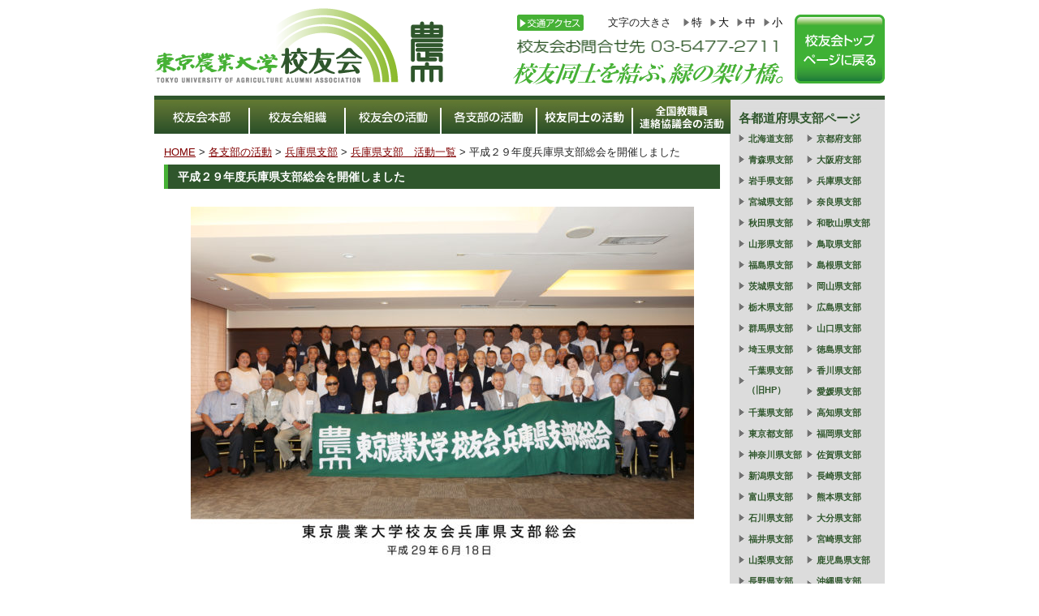

--- FILE ---
content_type: text/html; charset=UTF-8
request_url: https://www.nodai-koyukai.jp/branch/hyogo-archive/2017/%E3%80%8C%E5%B9%B3%E6%88%9029%E5%B9%B4%E5%BA%A6%E6%A0%A1%E5%8F%8B%E4%BC%9A%E5%85%B5%E5%BA%AB%E7%9C%8C%E6%94%AF%E9%83%A8%E7%B7%8F%E4%BC%9A%E3%80%8D%E3%82%92%E9%96%8B%E5%82%AC%E3%81%97%E3%81%BE%E3%81%97/
body_size: 32613
content:
<!DOCTYPE html PUBLIC "-//W3C//DTD XHTML 1.0 Transitional//EN" "http://www.w3.org/TR/xhtml1/DTD/xhtml1-transitional.dtd">
<html xmlns="http://www.w3.org/1999/xhtml" lang="ja"
	prefix="og: https://ogp.me/ns#" >

<head profile="http://gmpg.org/xfn/11">
<meta http-equiv="Content-Type" content="text/html; charset=UTF-8" />
<meta http-equiv="content-style-type" content="text/css" />
<meta http-equiv="content-script-type" content="text/javascript" />
<meta name="author" content="" />
<meta name="keyword" content="" />
<meta name="description" content="平成２９年度兵庫県支部総会を開催しました - 校友同士を結ぶ、緑の架け橋。" />
<title>平成２９年度兵庫県支部総会を開催しました | 東京農業大学校友会</title>
<link rel="shortcut icon" href="https://www.nodai-koyukai.jp/wp-content/themes/nodai-koyukai/images/favicon.ico" />
<link rel="stylesheet" href="https://www.nodai-koyukai.jp/wp-content/themes/nodai-koyukai/style.css" type="text/css" media="screen,print" />
<link rel="alternate" type="application/atom+xml" title="東京農業大学校友会 Atom Feed" href="https://www.nodai-koyukai.jp/feed/atom/" />
<link rel="alternate" type="application/rss+xml" title="東京農業大学校友会 RSS Feed" href="https://www.nodai-koyukai.jp/feed/" />
<link rel="pingback" href="https://www.nodai-koyukai.jp/xmlrpc.php" />
<script type="text/javascript" src="https://www.nodai-koyukai.jp/wp-content/themes/nodai-koyukai/js/jquery-1.7.2.js"></script>
<script type="text/javascript" src="https://www.nodai-koyukai.jp/wp-content/themes/nodai-koyukai/js/jquery.cook.js"></script>
<script type="text/javascript" src="https://www.nodai-koyukai.jp/wp-content/themes/nodai-koyukai/js/fontset.js"></script>
<script type="text/javascript" src="https://www.nodai-koyukai.jp/wp-content/themes/nodai-koyukai/js/smartRollover.js"></script>
<script type="text/javascript" src="https://www.nodai-koyukai.jp/wp-content/themes/nodai-koyukai/js/map.js"></script>
<script src="https://ajax.googleapis.com/ajax/libs/jquery/3.2.1/jquery.min.js"></script>
<script src="https://www.nodai-koyukai.jp/wp-content/themes/nodai-koyukai/js/jquery.autoKana.js"></script>
<script>
$(document).ready(function(){
$.fn.autoKana('#name', '#kana', {katakana:false});
});
</script>

<!-- All in One SEO Pack 3.3.4 によって Michael Torbert の Semper Fi Web Design[594,633] -->
<meta name="description"  content="日 時 平成29年6月18日（日） 11時00分～14:00 場 所 東天紅（神戸三宮センタープラザ店） 来 賓 校友会 外園剛副会長、大学 髙野克己学長、高柳和直学長室次長、大阪府支部 南部一郎支部長、 兵庫県 片山安孝産業労働部長 参加者 61名 （１）報告事項" />

<script type="application/ld+json" class="aioseop-schema">{}</script>
<link rel="canonical" href="https://www.nodai-koyukai.jp/branch/hyogo-archive/2017/「平成29年度校友会兵庫県支部総会」を開催しまし/" />
			<script type="text/javascript" >
				window.ga=window.ga||function(){(ga.q=ga.q||[]).push(arguments)};ga.l=+new Date;
				ga('create', 'UA-50023647-1', 'auto');
				// Plugins
				
				ga('send', 'pageview');
			</script>
			<script async src="https://www.google-analytics.com/analytics.js"></script>
			<!-- All in One SEO Pack -->
<link rel='dns-prefetch' href='//s.w.org' />
		<script type="text/javascript">
			window._wpemojiSettings = {"baseUrl":"https:\/\/s.w.org\/images\/core\/emoji\/12.0.0-1\/72x72\/","ext":".png","svgUrl":"https:\/\/s.w.org\/images\/core\/emoji\/12.0.0-1\/svg\/","svgExt":".svg","source":{"concatemoji":"https:\/\/www.nodai-koyukai.jp\/wp-includes\/js\/wp-emoji-release.min.js?ver=5.3.20"}};
			!function(e,a,t){var n,r,o,i=a.createElement("canvas"),p=i.getContext&&i.getContext("2d");function s(e,t){var a=String.fromCharCode;p.clearRect(0,0,i.width,i.height),p.fillText(a.apply(this,e),0,0);e=i.toDataURL();return p.clearRect(0,0,i.width,i.height),p.fillText(a.apply(this,t),0,0),e===i.toDataURL()}function c(e){var t=a.createElement("script");t.src=e,t.defer=t.type="text/javascript",a.getElementsByTagName("head")[0].appendChild(t)}for(o=Array("flag","emoji"),t.supports={everything:!0,everythingExceptFlag:!0},r=0;r<o.length;r++)t.supports[o[r]]=function(e){if(!p||!p.fillText)return!1;switch(p.textBaseline="top",p.font="600 32px Arial",e){case"flag":return s([127987,65039,8205,9895,65039],[127987,65039,8203,9895,65039])?!1:!s([55356,56826,55356,56819],[55356,56826,8203,55356,56819])&&!s([55356,57332,56128,56423,56128,56418,56128,56421,56128,56430,56128,56423,56128,56447],[55356,57332,8203,56128,56423,8203,56128,56418,8203,56128,56421,8203,56128,56430,8203,56128,56423,8203,56128,56447]);case"emoji":return!s([55357,56424,55356,57342,8205,55358,56605,8205,55357,56424,55356,57340],[55357,56424,55356,57342,8203,55358,56605,8203,55357,56424,55356,57340])}return!1}(o[r]),t.supports.everything=t.supports.everything&&t.supports[o[r]],"flag"!==o[r]&&(t.supports.everythingExceptFlag=t.supports.everythingExceptFlag&&t.supports[o[r]]);t.supports.everythingExceptFlag=t.supports.everythingExceptFlag&&!t.supports.flag,t.DOMReady=!1,t.readyCallback=function(){t.DOMReady=!0},t.supports.everything||(n=function(){t.readyCallback()},a.addEventListener?(a.addEventListener("DOMContentLoaded",n,!1),e.addEventListener("load",n,!1)):(e.attachEvent("onload",n),a.attachEvent("onreadystatechange",function(){"complete"===a.readyState&&t.readyCallback()})),(n=t.source||{}).concatemoji?c(n.concatemoji):n.wpemoji&&n.twemoji&&(c(n.twemoji),c(n.wpemoji)))}(window,document,window._wpemojiSettings);
		</script>
		<style type="text/css">
img.wp-smiley,
img.emoji {
	display: inline !important;
	border: none !important;
	box-shadow: none !important;
	height: 1em !important;
	width: 1em !important;
	margin: 0 .07em !important;
	vertical-align: -0.1em !important;
	background: none !important;
	padding: 0 !important;
}
</style>
	<link rel='stylesheet' id='wp-block-library-css'  href='https://www.nodai-koyukai.jp/wp-includes/css/dist/block-library/style.min.css?ver=5.3.20' type='text/css' media='all' />
<link rel='stylesheet' id='contact-form-7-css'  href='https://www.nodai-koyukai.jp/wp-content/plugins/contact-form-7/includes/css/styles.css?ver=5.1.6' type='text/css' media='all' />
<link rel='stylesheet' id='cf7msm_styles-css'  href='https://www.nodai-koyukai.jp/wp-content/plugins/contact-form-7-multi-step-module/resources/cf7msm.css?ver=4.1.91' type='text/css' media='all' />
<link rel='stylesheet' id='wp-pagenavi-css'  href='https://www.nodai-koyukai.jp/wp-content/plugins/wp-pagenavi/pagenavi-css.css?ver=2.70' type='text/css' media='all' />
<script type='text/javascript' src='https://www.nodai-koyukai.jp/wp-includes/js/jquery/jquery.js?ver=1.12.4-wp'></script>
<script type='text/javascript' src='https://www.nodai-koyukai.jp/wp-includes/js/jquery/jquery-migrate.min.js?ver=1.4.1'></script>
<link rel='https://api.w.org/' href='https://www.nodai-koyukai.jp/wp-json/' />
<link rel="alternate" type="application/json+oembed" href="https://www.nodai-koyukai.jp/wp-json/oembed/1.0/embed?url=https%3A%2F%2Fwww.nodai-koyukai.jp%2Fbranch%2Fhyogo-archive%2F2017%2F%25e3%2580%258c%25e5%25b9%25b3%25e6%2588%259029%25e5%25b9%25b4%25e5%25ba%25a6%25e6%25a0%25a1%25e5%258f%258b%25e4%25bc%259a%25e5%2585%25b5%25e5%25ba%25ab%25e7%259c%258c%25e6%2594%25af%25e9%2583%25a8%25e7%25b7%258f%25e4%25bc%259a%25e3%2580%258d%25e3%2582%2592%25e9%2596%258b%25e5%2582%25ac%25e3%2581%2597%25e3%2581%25be%25e3%2581%2597%2F" />
<link rel="alternate" type="text/xml+oembed" href="https://www.nodai-koyukai.jp/wp-json/oembed/1.0/embed?url=https%3A%2F%2Fwww.nodai-koyukai.jp%2Fbranch%2Fhyogo-archive%2F2017%2F%25e3%2580%258c%25e5%25b9%25b3%25e6%2588%259029%25e5%25b9%25b4%25e5%25ba%25a6%25e6%25a0%25a1%25e5%258f%258b%25e4%25bc%259a%25e5%2585%25b5%25e5%25ba%25ab%25e7%259c%258c%25e6%2594%25af%25e9%2583%25a8%25e7%25b7%258f%25e4%25bc%259a%25e3%2580%258d%25e3%2582%2592%25e9%2596%258b%25e5%2582%25ac%25e3%2581%2597%25e3%2581%25be%25e3%2581%2597%2F&#038;format=xml" />
<style data-context="foundation-flickity-css">/*! Flickity v2.0.2
http://flickity.metafizzy.co
---------------------------------------------- */.flickity-enabled{position:relative}.flickity-enabled:focus{outline:0}.flickity-viewport{overflow:hidden;position:relative;height:100%}.flickity-slider{position:absolute;width:100%;height:100%}.flickity-enabled.is-draggable{-webkit-tap-highlight-color:transparent;tap-highlight-color:transparent;-webkit-user-select:none;-moz-user-select:none;-ms-user-select:none;user-select:none}.flickity-enabled.is-draggable .flickity-viewport{cursor:move;cursor:-webkit-grab;cursor:grab}.flickity-enabled.is-draggable .flickity-viewport.is-pointer-down{cursor:-webkit-grabbing;cursor:grabbing}.flickity-prev-next-button{position:absolute;top:50%;width:44px;height:44px;border:none;border-radius:50%;background:#fff;background:hsla(0,0%,100%,.75);cursor:pointer;-webkit-transform:translateY(-50%);transform:translateY(-50%)}.flickity-prev-next-button:hover{background:#fff}.flickity-prev-next-button:focus{outline:0;box-shadow:0 0 0 5px #09f}.flickity-prev-next-button:active{opacity:.6}.flickity-prev-next-button.previous{left:10px}.flickity-prev-next-button.next{right:10px}.flickity-rtl .flickity-prev-next-button.previous{left:auto;right:10px}.flickity-rtl .flickity-prev-next-button.next{right:auto;left:10px}.flickity-prev-next-button:disabled{opacity:.3;cursor:auto}.flickity-prev-next-button svg{position:absolute;left:20%;top:20%;width:60%;height:60%}.flickity-prev-next-button .arrow{fill:#333}.flickity-page-dots{position:absolute;width:100%;bottom:-25px;padding:0;margin:0;list-style:none;text-align:center;line-height:1}.flickity-rtl .flickity-page-dots{direction:rtl}.flickity-page-dots .dot{display:inline-block;width:10px;height:10px;margin:0 8px;background:#333;border-radius:50%;opacity:.25;cursor:pointer}.flickity-page-dots .dot.is-selected{opacity:1}</style><style>.ios7.web-app-mode.has-fixed header{ background-color: rgba(255,255,255,.88);}</style>		<style type="text/css" id="wp-custom-css">
			input.wpcf7c-conf,
textarea.wpcf7c-conf {
  border: 0;
  padding: 0;
  background: #fff;
}		</style>
		</head>

<body>
<div id="fb-root"></div>
<script>(function(d, s, id) {
  var js, fjs = d.getElementsByTagName(s)[0];
  if (d.getElementById(id)) return;
  js = d.createElement(s); js.id = id;
  js.src = "//connect.facebook.net/ja_JP/sdk.js#xfbml=1&version=v2.8";
  fjs.parentNode.insertBefore(js, fjs);
}(document, 'script', 'facebook-jssdk'));</script>
<!-- ヘッダー -->
<div id="header">

	<!-- ロゴ -->
	<h1><a href="https://www.nodai-koyukai.jp"><img src="https://www.nodai-koyukai.jp/wp-content/themes/nodai-koyukai/images/common/logo.png" width="357" height="95" alt="東京農業大学 校友会" /></a></h1>
	<!-- / ロゴ -->
    
        <div class="toppage">
    	<a href="/"><img src="https://www.nodai-koyukai.jp/wp-content/themes/nodai-koyukai/images/common/btn_toppage_off.jpg" width="111" height="85"  alt=""/></a>
    </div>
        
	<!-- トップナビゲーション -->
	<div class="info">
                <p class="acc"><a href="/access"><img src="https://www.nodai-koyukai.jp/wp-content/themes/nodai-koyukai/images/common/head_acc_btn.png" width="82" height="20"  alt="交通アクセス" /></a></p>
                
        <div class="font">
            <p>文字の大きさ</p>
            <ul>
                <li>特</li>
                <li>大</li>
                <li>中</li>
                <li>小</li>
            </ul>
        </div>
                <p class="tel"><img src="https://www.nodai-koyukai.jp/wp-content/themes/nodai-koyukai/images/common/head_tel.png" width="327" height="19"  alt="校友会お問合せ先 03-5477-2711" /></p>
                
        <p class="txt"><img src="https://www.nodai-koyukai.jp/wp-content/themes/nodai-koyukai/images/common/head_catch.png" width="332" height="27"  alt="校友同士を結ぶ、緑の架け橋。" /></p>
    </div>
	<!-- / トップナビゲーション -->
    
	<!-- メインナビゲーション -->
    <ul id="mainnav" class="nav">
        <li><a href="/about"><img src="https://www.nodai-koyukai.jp/wp-content/themes/nodai-koyukai/images/common/mainnav01.jpg" alt="校友会本部" /></a></li>
        <li><a href="/member"><img src="https://www.nodai-koyukai.jp/wp-content/themes/nodai-koyukai/images/common/mainnav02.jpg" alt="校友会組織" /></a></li>
        <li><a href="/activity"><img src="https://www.nodai-koyukai.jp/wp-content/themes/nodai-koyukai/images/common/mainnav03.jpg" alt="校友会の活動" /></a></li>
        <li><a href="/branch"><img src="https://www.nodai-koyukai.jp/wp-content/themes/nodai-koyukai/images/common/mainnav04.jpg" alt="各支部の活動" /></a></li>
        <li><a href="/reunion"><img src="https://www.nodai-koyukai.jp/wp-content/themes/nodai-koyukai/images/common/mainnav05.jpg" alt="校友同士の活動" /></a></li>
        <li class="end"><a href="/teachers"><img src="https://www.nodai-koyukai.jp/wp-content/themes/nodai-koyukai/images/common/mainnav06.jpg" alt="全国教職員連絡協議会の活動" /></a></li>
    </ul>
    <!-- / メインナビゲーション -->

</div>
<!-- / ヘッダー -->



<!-- メインコンテンツ -->
<div id="container">
	
        
    <!--  メイン（左側） -->
	<div id="main">
	<div class="breadcrumbs">
	<!-- ここから -->
	    	<a href="/">HOME</a> &gt; <a href="/branch/">各支部の活動</a> &gt; <a href="/branch/hyogo/">兵庫県支部</a> &gt; <a href="/branch/hyogo-archive/">兵庫県支部　活動一覧</a> &gt; 平成２９年度兵庫県支部総会を開催しました	<!-- ここから -->
	    </div>
				<h2>平成２９年度兵庫県支部総会を開催しました</h2>
		<table class="article_photo">
<tr>
<td><a href="http://www.nodai-koyukai.jp/wp-content/uploads/1-1.jpg" class="lightbox"><img src="http://www.nodai-koyukai.jp/wp-content/uploads/1-1-620x442.jpg" alt="" width="620" height="442" class="aligncenter size-large wp-image-9857" srcset="https://www.nodai-koyukai.jp/wp-content/uploads/1-1-620x442.jpg 620w, https://www.nodai-koyukai.jp/wp-content/uploads/1-1-310x221.jpg 310w, https://www.nodai-koyukai.jp/wp-content/uploads/1-1-768x548.jpg 768w" sizes="(max-width: 620px) 100vw, 620px" /></a></td>
</tr>
</table>
<p>日 時 　平成29年6月18日（日） 11時00分～14:00<br />
場 所 　東天紅（神戸三宮センタープラザ店）<br />
来 賓 　校友会 外園剛副会長、大学 髙野克己学長、高柳和直学長室次長、大阪府支部 南部一郎支部長、<br />
　　　　兵庫県 片山安孝産業労働部長<br />
参加者 61名</p>
<p>（１）報告事項<br />
「兵庫県と東京農大の地域創生に係る包括連携協定」の締結について（2017/4/24締結）<br />
（２）議 案<br />
平成２８年度事業報告及び決算報告について<br />
平成２９年度事業計画及び収支予算について<br />
役員の改選について</p>
<p>※片山安孝産業労働部長（兵庫県）より、県政１５０周年を記念して大学と提携する醸造の酒でイベントを計画したい（工業試験所で醸造）という提案がありました。</p>
<table class="article_photo">
<tr>
<td><a href="http://www.nodai-koyukai.jp/wp-content/uploads/2-1.jpg" class="lightbox"><img src="http://www.nodai-koyukai.jp/wp-content/uploads/2-1-310x233.jpg" alt="" width="310" height="233" class="aligncenter size-medium wp-image-9858" srcset="https://www.nodai-koyukai.jp/wp-content/uploads/2-1-310x233.jpg 310w, https://www.nodai-koyukai.jp/wp-content/uploads/2-1-768x576.jpg 768w, https://www.nodai-koyukai.jp/wp-content/uploads/2-1-620x465.jpg 620w" sizes="(max-width: 310px) 100vw, 310px" /></a></td>
<td><a href="http://www.nodai-koyukai.jp/wp-content/uploads/3.jpg" class="lightbox"><img src="http://www.nodai-koyukai.jp/wp-content/uploads/3-310x233.jpg" alt="" width="310" height="233" class="aligncenter size-medium wp-image-9859" srcset="https://www.nodai-koyukai.jp/wp-content/uploads/3-310x233.jpg 310w, https://www.nodai-koyukai.jp/wp-content/uploads/3-768x576.jpg 768w, https://www.nodai-koyukai.jp/wp-content/uploads/3-620x465.jpg 620w" sizes="(max-width: 310px) 100vw, 310px" /></a></td>
<tr>
<td>学歌斉唱</td>
<td>石原支部長　開会あいさつ</td>
</tr>
<td><a href="http://www.nodai-koyukai.jp/wp-content/uploads/4.jpg" class="lightbox"><img src="http://www.nodai-koyukai.jp/wp-content/uploads/4-310x233.jpg" alt="" width="310" height="233" class="aligncenter size-medium wp-image-9860" srcset="https://www.nodai-koyukai.jp/wp-content/uploads/4-310x233.jpg 310w, https://www.nodai-koyukai.jp/wp-content/uploads/4-768x576.jpg 768w, https://www.nodai-koyukai.jp/wp-content/uploads/4-620x465.jpg 620w" sizes="(max-width: 310px) 100vw, 310px" /></a></td>
<td><a href="http://www.nodai-koyukai.jp/wp-content/uploads/5.jpg" class="lightbox"><img src="http://www.nodai-koyukai.jp/wp-content/uploads/5-310x233.jpg" alt="" width="310" height="233" class="aligncenter size-medium wp-image-9861" srcset="https://www.nodai-koyukai.jp/wp-content/uploads/5-310x233.jpg 310w, https://www.nodai-koyukai.jp/wp-content/uploads/5-768x576.jpg 768w, https://www.nodai-koyukai.jp/wp-content/uploads/5-620x465.jpg 620w" sizes="(max-width: 310px) 100vw, 310px" /></a></td>
<tr>
<td>外園副会長　来賓祝辞</td>
<td>髙野学長 来賓祝辞</td>
</tr>
<td><a href="http://www.nodai-koyukai.jp/wp-content/uploads/6.jpg" class="lightbox"><img src="http://www.nodai-koyukai.jp/wp-content/uploads/6-310x233.jpg" alt="" width="310" height="233" class="aligncenter size-medium wp-image-9862" srcset="https://www.nodai-koyukai.jp/wp-content/uploads/6-310x233.jpg 310w, https://www.nodai-koyukai.jp/wp-content/uploads/6-768x576.jpg 768w, https://www.nodai-koyukai.jp/wp-content/uploads/6-620x465.jpg 620w" sizes="(max-width: 310px) 100vw, 310px" /></a></td>
<td><a href="http://www.nodai-koyukai.jp/wp-content/uploads/7.jpg" class="lightbox"><img src="http://www.nodai-koyukai.jp/wp-content/uploads/7-310x233.jpg" alt="" width="310" height="233" class="aligncenter size-medium wp-image-9863" srcset="https://www.nodai-koyukai.jp/wp-content/uploads/7-310x233.jpg 310w, https://www.nodai-koyukai.jp/wp-content/uploads/7-768x576.jpg 768w, https://www.nodai-koyukai.jp/wp-content/uploads/7-620x465.jpg 620w" sizes="(max-width: 310px) 100vw, 310px" /></a></td>
<tr>
<td>兵庫県 片山部長 来賓祝辞</td>
<td>石原支部長 総会議事</td>
</tr>
<td><a href="http://www.nodai-koyukai.jp/wp-content/uploads/8.jpg" class="lightbox"><img src="http://www.nodai-koyukai.jp/wp-content/uploads/8-310x233.jpg" alt="" width="310" height="233" class="aligncenter size-medium wp-image-9864" srcset="https://www.nodai-koyukai.jp/wp-content/uploads/8-310x233.jpg 310w, https://www.nodai-koyukai.jp/wp-content/uploads/8-768x576.jpg 768w, https://www.nodai-koyukai.jp/wp-content/uploads/8-620x465.jpg 620w" sizes="(max-width: 310px) 100vw, 310px" /></a></td>
<td><a href="http://www.nodai-koyukai.jp/wp-content/uploads/9.jpg" class="lightbox"><img src="http://www.nodai-koyukai.jp/wp-content/uploads/9-310x233.jpg" alt="" width="310" height="233" class="aligncenter size-medium wp-image-9865" srcset="https://www.nodai-koyukai.jp/wp-content/uploads/9-310x233.jpg 310w, https://www.nodai-koyukai.jp/wp-content/uploads/9-768x576.jpg 768w, https://www.nodai-koyukai.jp/wp-content/uploads/9-620x465.jpg 620w" sizes="(max-width: 310px) 100vw, 310px" /></a></td>
<tr>
<td>椿野幹事長 議案説明</td>
<td>南部大阪府支部長 来賓祝辞</td>
</tr>
<td><a href="http://www.nodai-koyukai.jp/wp-content/uploads/10.jpg" class="lightbox"><img src="http://www.nodai-koyukai.jp/wp-content/uploads/10-310x233.jpg" alt="" width="310" height="233" class="aligncenter size-medium wp-image-9866" srcset="https://www.nodai-koyukai.jp/wp-content/uploads/10-310x233.jpg 310w, https://www.nodai-koyukai.jp/wp-content/uploads/10-768x576.jpg 768w, https://www.nodai-koyukai.jp/wp-content/uploads/10-620x465.jpg 620w" sizes="(max-width: 310px) 100vw, 310px" /></a></td>
<td><a href="http://www.nodai-koyukai.jp/wp-content/uploads/11.jpg" class="lightbox"><img src="http://www.nodai-koyukai.jp/wp-content/uploads/11-310x233.jpg" alt="" width="310" height="233" class="aligncenter size-medium wp-image-9867" srcset="https://www.nodai-koyukai.jp/wp-content/uploads/11-310x233.jpg 310w, https://www.nodai-koyukai.jp/wp-content/uploads/11-768x576.jpg 768w, https://www.nodai-koyukai.jp/wp-content/uploads/11-620x465.jpg 620w" sizes="(max-width: 310px) 100vw, 310px" /></a></td>
<tr>
<td>壺阪酒造 壷坂専務 酒説明</td>
<td>壷坂酒造「雪彦山」で鏡開き</td>
</tr>
<td><a href="http://www.nodai-koyukai.jp/wp-content/uploads/12.jpg" class="lightbox"><img src="http://www.nodai-koyukai.jp/wp-content/uploads/12-310x233.jpg" alt="" width="310" height="233" class="aligncenter size-medium wp-image-9868" srcset="https://www.nodai-koyukai.jp/wp-content/uploads/12-310x233.jpg 310w, https://www.nodai-koyukai.jp/wp-content/uploads/12-768x576.jpg 768w, https://www.nodai-koyukai.jp/wp-content/uploads/12-620x465.jpg 620w" sizes="(max-width: 310px) 100vw, 310px" /></a></td>
<td><a href="http://www.nodai-koyukai.jp/wp-content/uploads/13.jpg" class="lightbox"><img src="http://www.nodai-koyukai.jp/wp-content/uploads/13-310x233.jpg" alt="" width="310" height="233" class="aligncenter size-medium wp-image-9869" srcset="https://www.nodai-koyukai.jp/wp-content/uploads/13-310x233.jpg 310w, https://www.nodai-koyukai.jp/wp-content/uploads/13-768x576.jpg 768w, https://www.nodai-koyukai.jp/wp-content/uploads/13-620x465.jpg 620w" sizes="(max-width: 310px) 100vw, 310px" /></a></td>
<tr>
<td>塚口先輩 乾杯のご発声</td>
<td>懇親会の様子</td>
</tr>
<td><a href="http://www.nodai-koyukai.jp/wp-content/uploads/14.jpg" class="lightbox"><img src="http://www.nodai-koyukai.jp/wp-content/uploads/14-310x233.jpg" alt="" width="310" height="233" class="aligncenter size-medium wp-image-9870" srcset="https://www.nodai-koyukai.jp/wp-content/uploads/14-310x233.jpg 310w, https://www.nodai-koyukai.jp/wp-content/uploads/14-768x576.jpg 768w, https://www.nodai-koyukai.jp/wp-content/uploads/14-620x465.jpg 620w" sizes="(max-width: 310px) 100vw, 310px" /></a></td>
<td><a href="http://www.nodai-koyukai.jp/wp-content/uploads/15.jpg" class="lightbox"><img src="http://www.nodai-koyukai.jp/wp-content/uploads/15-310x233.jpg" alt="" width="310" height="233" class="aligncenter size-medium wp-image-9871" srcset="https://www.nodai-koyukai.jp/wp-content/uploads/15-310x233.jpg 310w, https://www.nodai-koyukai.jp/wp-content/uploads/15-768x576.jpg 768w, https://www.nodai-koyukai.jp/wp-content/uploads/15-620x465.jpg 620w" sizes="(max-width: 310px) 100vw, 310px" /></a></td>
<tr>
<td>懇親会の様子</td>
<td>ＪＡあわじ島 森組合長 近況報告</td>
</tr>
<td><a href="http://www.nodai-koyukai.jp/wp-content/uploads/16.jpg" class="lightbox"><img src="http://www.nodai-koyukai.jp/wp-content/uploads/16-310x233.jpg" alt="" width="310" height="233" class="aligncenter size-medium wp-image-9872" srcset="https://www.nodai-koyukai.jp/wp-content/uploads/16-310x233.jpg 310w, https://www.nodai-koyukai.jp/wp-content/uploads/16.jpg 448w" sizes="(max-width: 310px) 100vw, 310px" /></a></td>
<td><a href="http://www.nodai-koyukai.jp/wp-content/uploads/17.jpg" class="lightbox"><img src="http://www.nodai-koyukai.jp/wp-content/uploads/17-310x233.jpg" alt="" width="310" height="233" class="aligncenter size-medium wp-image-9873" srcset="https://www.nodai-koyukai.jp/wp-content/uploads/17-310x233.jpg 310w, https://www.nodai-koyukai.jp/wp-content/uploads/17.jpg 448w" sizes="(max-width: 310px) 100vw, 310px" /></a></td>
<tr>
<td>青山ほとり</td>
<td>橋口副支部長 閉会あいさつ</td>
</tr>
</table>
                		<!--<div id="date">カテゴリー: 　</div>-->
		
        <div style="text-align:center;">
	    	<a href="/branch/hyogo/"><img src="/wp-content/themes/nodai-koyukai/images/branch/btn_branch_top_off.jpg" alt="支部トップページに戻る"/></a>
	<!-- ここから -->
	        
        </div>
        
			</div>
	<!-- / メイン（左側） -->
    
        
    <!-- ここから -->
        	<!-- サイドバー（右側） -->
	<div id="sidebar">

        <div class="box1"><div id="text-3" class="widget widget_text"><h3>各都道府県支部ページ</h3>			<div class="textwidget"><div class="area">
<ul>
            <li><a href="/branch/hokkaido/">北海道支部</a></li>
            <li><a href="/branch/aomori/">青森県支部</a></li>
            <li><a href="/branch/iwate/">岩手県支部</a></li>
            <li><a href="/branch/miyagi/">宮城県支部</a></li>
            <li><a href="/branch/akita/">秋田県支部</a></li>
            <li><a href="/branch/yamagata/">山形県支部</a></li>
            <li><a href="/branch/fukushima/">福島県支部</a></li>
            <li><a href="/branch/ibaraki/">茨城県支部</a></li>
            <li><a href="/branch/tochigi/">栃木県支部</a></li>
            <li><a href="/branch/gunma/">群馬県支部</a></li>
            <li><a href="/branch/saitama/">埼玉県支部</a></li>
            <li><a href="http://www008.upp.so-net.ne.jp/ko-kyo-ka/tua-chiba/" target="_blank" rel="noopener noreferrer">千葉県支部<br />（旧HP）</a></li><li><a href="/branch/chiba/">千葉県支部</a></li>
 <li><a href="/branch/tokyo/" target="_blank" rel="noopener noreferrer">東京都支部</a></li>
            <li><a href="/branch/kanagawa/">神奈川県支部</a></li>
            <li><a href="/branch/niigata/">新潟県支部</a></li>
            <li><a href="/branch/toyama/">富山県支部</a></li>
            <li><a href="/branch/ishikawa/">石川県支部</a></li>
            <li><a href="/branch/fukui/">福井県支部</a></li>
            <li><a href="/branch/yamanashi/">山梨県支部</a></li>
            <li><a href="/branch/nagano/">長野県支部</a></li>
            <li><a href="/branch/gifu/">岐阜県支部</a></li>
            <li><a href="/branch/shizuoka/">静岡県支部</a></li>
            <li><a href="http://aichishibu.blog119.fc2.com/" target="_blank" rel="noopener noreferrer">愛知県支部<br />（旧HP）</a></li><li><a href="/branch/aichi/">愛知県支部</a></li>
            <li><a href="/branch/mie/">三重県支部</a></li>
            <li><a href="/branch/shiga/">滋賀県支部</a></li>
            </ul>
            <ul>
            <li><a href="/branch/kyoto/">京都府支部</a></li>
            <li><a href="/branch/osaka/">大阪府支部</a></li>
            <li><a href="/branch/hyogo/">兵庫県支部</a></li>
            <li><a href="/branch/nara/">奈良県支部</a></li>
            <li><a href="/branch/wakayama/">和歌山県支部</a></li>
            <li><a href="/branch/tottori/">鳥取県支部</a></li>
            <li><a href="/branch/shimane/">島根県支部</a></li>
            <li><a href="/branch/okayama/">岡山県支部</a></li>
            <li><a href="/branch/hiroshima/">広島県支部</a></li>
            <li><a href="/branch/yamaguchi/">山口県支部</a></li>
            <li><a href="/branch/tokushima/">徳島県支部</a></li>
            <li><a href="/branch/kagawa/">香川県支部</a></li>
            <li><a href="/branch/ehime/">愛媛県支部</a></li>
            <li><a href="/branch/kochi/">高知県支部</a></li>
            <li><a href="/branch/fukuoka/">福岡県支部</a></li>
            <li><a href="/branch/saga/">佐賀県支部</a></li>
            <li><a href="/branch/nagasaki/">長崎県支部</a></li>
            <li><a href="/branch/kumamoto/">熊本県支部</a></li>
            <li><a href="/branch/oita/">大分県支部</a></li>
            <li><a href="/branch/miyazaki/">宮崎県支部</a></li>
            <li><a href="/branch/kagoshima/">鹿児島県支部</a></li>
            <li class="line"><a href="/branch/okinawa/">沖縄県支部</a></li>
<li><a href="/branch/chinese-taipei/">台湾支部</a></li>
<li><a href="/branch/korea/">韓国支部</a></li>
<li><a href="/branch/china/">中国支部</a></li>
<li><a href="/branch/mongolia/">モンゴル支部</a></li><li><a href="/branch/philippine/">フィリピン支部</a></li>
<li><a href="/branch/thailand/">タイ支部</a></li>
<li><a href="/branch/myanmar/">ミャンマー支部</a></li>
<li><a href="/branch/indonesia/">インドネシア支部</a></li>
<li><a href="/branch/canada/">カナダ支部</a></li>
<li><a href="http://nodaiusaalumni.wordpress.com/" target="_blank" rel="noopener noreferrer">アメリカ支部</a></li>
<li><a href="/branch/mexico/">メキシコ支部</a></li>
<li><a href="/branch/peru/">ペルー支部</a></li>
<li><a href="/branch/philippine/">フィリピン支部</a></li>
<li><a href="/branch/brazil/">ブラジル支部</a></li>
<li><a href="/branch/argentina/">アルゼンチン支部</a></li>
<li><a href="/branch/paraguay/">パラグアイ支部</a></li>
        </ul>
</div>
<ul style="clear:both;">
<li><a href="/branch/">各支部地図ページへ戻る</a></li>
</ul></div>
		</div></div>		

	</div>
	<!-- / サイドバー（右側） -->
    <!-- ここから -->
	</div>

<!-- フッター上部 -->
<div id="footerUpper">
	<div class="inner">
		<div class="menu-footermenu-container"><ul id="menu-footermenu" class="menu"><li id="menu-item-37" class="menu-item menu-item-type-custom menu-item-object-custom menu-item-37"><a href="/">HOME</a></li>
<li id="menu-item-43" class="menu-item menu-item-type-post_type menu-item-object-page menu-item-43"><a href="https://www.nodai-koyukai.jp/about/">校友会本部</a></li>
<li id="menu-item-42" class="menu-item menu-item-type-post_type menu-item-object-page menu-item-42"><a href="https://www.nodai-koyukai.jp/member/">校友会組織</a></li>
<li id="menu-item-41" class="menu-item menu-item-type-post_type menu-item-object-page menu-item-41"><a href="https://www.nodai-koyukai.jp/activity/">校友会の活動</a></li>
<li id="menu-item-5733" class="menu-item menu-item-type-post_type menu-item-object-page menu-item-5733"><a href="https://www.nodai-koyukai.jp/branch/">各支部の活動</a></li>
<li id="menu-item-3585" class="menu-item menu-item-type-post_type menu-item-object-page menu-item-3585"><a href="https://www.nodai-koyukai.jp/reunion/">校友同士の活動</a></li>
<li id="menu-item-38" class="menu-item menu-item-type-post_type menu-item-object-page menu-item-38"><a href="https://www.nodai-koyukai.jp/com/">（株）農大常磐松・（有）農大桜丘</a></li>
</ul></div>	</div>
</div>
<!-- / フッター上部 -->
    
<div id="footerLower">
	<address>Copyright&copy; 2026 東京農業大学校友会 All Rights Reserved.<br />
	【お問合せ先】 TEL.03-5477-2711　FAX.03-5477-2490 <br />
E-mail:ko3883@nodai.ac.jp<br />
    〒156-8502 　東京都世田谷区桜丘1-1-1 東京農業大学　国際センター内３F
    </address>
</div> 

<!-- Powered by WPtouch: 4.3.37 --><script type='text/javascript'>
/* <![CDATA[ */
var wpcf7 = {"apiSettings":{"root":"https:\/\/www.nodai-koyukai.jp\/wp-json\/contact-form-7\/v1","namespace":"contact-form-7\/v1"}};
/* ]]> */
</script>
<script type='text/javascript' src='https://www.nodai-koyukai.jp/wp-content/plugins/contact-form-7/includes/js/scripts.js?ver=5.1.6'></script>
<script type='text/javascript'>
/* <![CDATA[ */
var cf7msm_posted_data = [];
/* ]]> */
</script>
<script type='text/javascript' src='https://www.nodai-koyukai.jp/wp-content/plugins/contact-form-7-multi-step-module/resources/cf7msm.min.js?ver=4.1.91'></script>
<script type='text/javascript' src='https://www.nodai-koyukai.jp/wp-content/plugins/page-links-to/dist/new-tab.js?ver=3.2.1'></script>
<script type='text/javascript' src='https://www.nodai-koyukai.jp/wp-includes/js/wp-embed.min.js?ver=5.3.20'></script>

<div id="totop"><a href="#header">ページの先頭へ戻る</a></div>
<script>
jQuery(function() {
    var totop = jQuery('#totop');    
    totop.hide();
    jQuery(window).scroll(function () {
        //スタートスクロール量 1000
        if (jQuery(this).scrollTop() > 200) totop.fadeIn(); else totop.fadeOut();
    });
    totop.click(function () {
        //スクロール速度 500
        jQuery('body,html').animate({scrollTop: 0}, 500); return false;
    });
});
</script>

</body>
</html>


--- FILE ---
content_type: text/css
request_url: https://www.nodai-koyukai.jp/wp-content/themes/nodai-koyukai/style.css
body_size: 30697
content:
@charset "utf-8";
/*
Theme Name: nodai-koyukai
Theme URI: nodai-koyukai.jp
Description: 東京農大校友会
Version: 1.0
Author: 東京農大校友会
Author URI: http://www.nodai-koyukai.jp/
Tags: simple

	The CSS, XHTML and design is released under GPL:
	http://www.opensource.org/licenses/gpl-license.php

*/

* {
	margin: 0;
	padding: 0;
	word-break: break-all;
}
html {
	background: #ffffff;
}
body {
	font: 13px/1.6 "メイリオ", "Meiryo", arial, "ヒラギノ角ゴ Pro W3", "Hiragino Kaku Gothic Pro", Osaka, "ＭＳ Ｐゴシック", "MS PGothic", Sans-Serif;
	color: #252525;
	background: #ffffff;
}
a {
	color: #800000;
}
a:hover {
	color: #AB121A;
	text-decoration: none;
}
a:active, a:focus {
	outline: 0;
}
img {
	border: 0;
}
.clear {
	clear: both;
}
p {
	margin-bottom: 5px;
}
p.notice{
	font-size: 1.5em;
	font-weight:bold;
}
p.sign{
	text-align: right;
}
p.caption{
	text-align: center;
}

.center {
	text-align: center;
}
.right {
	text-align: right;
}
ul{
	list-style: none;
}
/*******************************
全体幅
*******************************/
#header , #container, .inner , #footerUpper , #footerLower {
	margin: 0 auto;
	width: 900px;
}
#inquiry #header , #inquiry #container, #inquiry .inner , #inquiry #footerUpper , #inquiry #footerLower {
	margin: 0 auto;
	width: 750px;
}
/*******************************
/* ヘッダー
*******************************/
#header {
	position: relative;
	height: 110px;
	padding-bottom: 0;
	padding-left: 0;
	padding-right: 0;
	padding-top: 8px;
}
#header h2 {
	right: 0;
}
/* ロゴの位置 */
#header h1 {
	float: left;
}
#header p {
	margin: 0;
}
#header .toppage {
	float: right;
	margin:  0 0 0 15px;
	padding: 10px 0 0 0;
}
#header .info {
	float:right;
	padding: 10px 0 0 0;
}
#header .info .acc {
	float: left;
	margin: 0 30px 10px 5px;
}
#header .info .font {
	float: right;
}
#header .info .font p {
	float: left;
}
#header .info .font ul{
	float: left;
	margin: 0 0 0 5px;
}
#header .info .font li {
	float: left;
	margin: 0 0 7px 10px;
	padding: 0 0 0 10px;
	background:url(images/common/icn_arrow.gif) no-repeat 0 center;
	cursor:pointer;
	color: #000;
}
#header .info .font li:hover {
	text-decoration: underline;
	background:url(images/common/icn_arrow.gif) no-repeat 2px center;
}
#header .info .font li:active {
}
#header .info .tel {
	clear: both;
	margin: 0 0 10px 5px;
}
#header .info .txt {
	clear: both;
	
}
/******************
/* ヘッダー　バナー
******************/
#header .banners {
	right: -10px;
	top: 70px;
}
#header .banners img {
	margin-right: 10px;
}
/************************************
/* メインナビゲーション
************************************/
ul#mainnav {
	margin: 0;
	width: 710px;
	height: 10px;
	position: absolute;
	top: 123px;
	left: 0;
	background: url(images/common/mainnav_bg.jpg) repeat-x;
}
ul#mainnav li {
	float: left;
	list-style: none;
	margin: 0 2px 0 0;
}
ul#mainnav li.end {
	margin: 0;
}
ul#mainnav li a {
	background: url(images/common/mainnav_bg.jpg) repeat-x;
	text-decoration: none;
	display: block;
	width: 116px;
	color: #FFF;
	height: 42px;
	text-align: center;
}
ul#mainnav li.end a {
	width: 120px;
}
/*******************************
メイン画像
*******************************/
#mainImage {
	background: #fff;
	margin-bottom: 0;
	margin-left: -10px;
	margin-right: 0;
	margin-top: 0;
}
/*******************************
コンテンツ位置
*******************************/
#container {
	padding: 0 0 20px;
	clear: both;
	border-top: 5px solid #2F562C;
	overflow: hidden;
	background: url(images/common/container_bg.gif) repeat-y;
}
#inquiry #container {
	padding: 0;
	border-top: none;
	border-bottom: 5px solid #2F562C;
	background: none;
}
#main {
	float: left;
	display: block;
	width: 685px;
	margin-left: 12px;
	padding-bottom: 40px;
	padding-top: 55px;
}
#inquiry #main {
	float: none;
	width: auto;
	margin: 0;
	padding: 0;
}
#main .inner {
	width: 655px;
	margin-bottom: 0;
	margin-left: 30px;
	margin-right: 0;
	margin-top: 0;
}
#inquiry #main .inner {
	width: auto;
	margin: 0;
}
#main .inner table {
	margin: 0 0 10px 0;
}
#main .inner hr {
	margin: 0 0 15px 0;
}
#main .inner p {
	margin-left: 10px;
}
#sidebar {
	background: #DCDCDC;
	float: right;
	width: 170px;
	padding: 10px;
	font-size: 13px;
}
a:hover img {
	opacity: 0.7;
	filter: alpha(opacity=70);
	-ms-filter: "alpha( opacity=70 )";
	-moz-opacity: 0.7;
}
/*************************
/* ボックスの囲み
/* .boxContainer
/* 背景画像でボックスの高さを調整
/* 
/* 各ボックス
/* .box1 1番目の2つのbox
/* .box2 2番目の3つのbox（画像）
/* .box3 3番目の2つのbox
/* .box4 4,5番目の1つのbox
/* #sidebar .box1 サイドバーのbox
*************************/
.boxContainer {
	width: 715px;
	margin: 0 auto 20px;
	background: url(images/box1.gif) 0 100%;
}
.box1, .box2, .box3, .box4 {
	float: left;
	width: 225px;
	margin: 0 20px 20px 0;
}
.box1, .box3, .box4 {
	width: 327px;
	margin: 0 21px 0 0;
	border-top: 1px solid #dadada;
}
#sidebar .box1 {
	width: 170px;
	margin-bottom: 10px;
	margin-left: 0;
	margin-right: 0;
	margin-top: 0;
}
.box3 {
	width: 347px;
	padding: 0 0 10px;
}
.box4 {
	margin: 0 0 20px 0;
	padding: 0;
	width: 100%;
	border: 1px solid #dadada;
	background: #fff;
}
/* 最後のbox */
.last {
	margin-right: 0;
}
/* 画像を中央表示 */
.box1 .center {
	padding-bottom: 10px;
}
/* 画像を左に回りこみ */
.box4 img {
	margin: 0 10px 10px;
}
.box4 h4 img {
	float: none;
	margin: 0 0 10px;
}
.box4 p {
	padding: 0 10px 10px;
}
#date {
	text-align: right;
	padding-right: 15px;
	padding-top: 5px;
	padding-bottom: 10px;
	font-weight: bold;
	color: #858585;
}
#next {
	text-align: center;
	padding-top: 30px;
	padding-bottom: 30px;
	border-top: 1px solid #CCC;
}
#next .prev {
	float: left;
	width:50%;
}
#next .next {
	float: right;
	width:50%;
}
img.aligncenter {
	display: block;
	margin-left: auto;
	margin-right: auto;
}
img.alignright {
	padding: 4px;
	margin: 0 0 2px 7px;
	display: inline;
}
img.alignleft {
	padding: 4px;
	margin: 0 7px 2px 0;
	display: inline;
}
.alignright {
	float: right;
}
.alignleft {
	float: left;
}
.box_img_border {
	border: 1px solid #cccccc;
	padding: 1px;
	margin: 1px;
}
/*************
/* 見出し
*************/
.box3 h4 {
	margin-bottom: 10px;
}
#main h5 {
	font-size: 100%;
	color: #2F562C;
}
#main h4 {
	margin-bottom: 10px;
	border-left: 5px solid #3EB136;
	border-bottom: 1px solid #3EB136;
	color: #3EB136;
	padding-left: 10px;
}
#main h3 {
	margin-bottom: 10px;
	line-height: 2.2em;
	font-size: 14px;
	font-weight: bold;
	color: #FFF;
	clear: both;
	background: #2F562C;
	border-left: 5px solid #46B135;
	padding-bottom: 0;
	padding-left: 12px;
	padding-right: 5px;
	padding-top: 0;
}
#main h3 a {
	color: #FFF;
	text-decoration: none;
}
#main h3 a:hover {
	text-decoration: underline;
}
#main h2 {
	padding: 0 5px 0 12px;
	margin-bottom: 10px;
	line-height: 2.2em;
	font-size: 14px;
	font-weight: bold;
	color: #FFF;
	clear: both;
	background: #2F562C;
	border-left: 5px solid #46B135;
}
#container .box4 h3 {
	padding: 7px 5px;
}
/*************
/* リスト
*************/
#sidebar h3 {
	color: #2F562C;
}
#sidebar ul {
	margin-bottom: 0;
	margin-left: 0px;
	margin-right: 0;
	margin-top: 0;
}
#sidebar ul li{
	list-style: none;
	margin-bottom: 8px;
	border: 1px solid #2F562C;
	text-align: center;
}
#sidebar ul li a{
	text-decoration: none;
	padding: 8px 2px;
	font-size: 12px;
	background: #FFF;
	display: block;
	line-height: 1.6em;
	font-weight: bold;
	color: #2F562C;
}
#sidebar ul li a:hover{
	text-decoration: underline;
	background: #eee;
}
#sidebar img.attachment-full {
	-moz-box-shadow: 0px 0px 2px #858585;
-webkit-box-shadow: 0px 0px 2px #858585;
box-shadow: 0px 0px 2px #858585;
/*IE 7 AND 8 DO NOT SUPPORT BLUR PROPERTY OF SHADOWS*/
}
#sidebar .widget_custom_post_widget img {
	margin: 0 7px 0 0;
	padding: 0;
}
#sidebar .widget_custom_post_widget p {
	font-size: 70%;
}
#container .box3 ul {
	padding: 0 5px;
}
/*************
サイド（右側）コンテンツ
*************/
#sidebar p {
	margin-bottom: 10px;
}
#sidebar ul {
	margin-bottom: 10px;
}
/*******************************
/* フッター
*******************************/
#footerUpper {
	clear: both;
	padding: 20px 0;
	border-top: 5px solid #2F562C;
	overflow: hidden;
	background: #FFF;
}
#footerUpper .inner {
	position:relative;
   overflow:hidden;
}
#footerUpper ul {
	position:relative;
   left:50%;
   float:left;
}
#footerUpper ul li {
	position:relative;
   left:-50%;
   float:left;
	padding: 0 10px;
	color: #2F562C;
	border-left: 1px solid #2F562C;
}
#footerUpper ul li:first-child {
	border: none;
}
#footerUpper a {
	color: #2F562C;
	text-decoration: none;
}
#footerUpper a:hover {
	text-decoration: underline;
}
#footerLower {
	clear: both;
	padding: 5px 0;
	text-align: center;
	background: #DCDDDD;
}
address {
	color: #333;
	font-style: normal;
	font-size: 11px;
	text-align: right;
	margin: 0 10px;
}
/*******************************
/* メインコンテンツ
*******************************/
table {
	width: 100%;
}
table th , table td {
	vertical-align: top;
	padding: 10px 5px;
	line-height:1.4em;
}
table th {
	text-align: left;
}
table td {
}
.flow_box {
	border: 1px #999999 solid;
	padding: 5px;
	overflow: hidden;
	width: 100%;
}
.flow_box div {
	display: table-cell;
	　　vertical-align: middle;
}
* html .flow_box div {
	　　display: inline;
	　　zoom: 1;
}
*:first-child+html .flow_box div {
	　　display: inline;
	　　zoom: 1;
}
.flow_box h4 {
	color: #799E1F;
	font-size: 14px;
	display: inline;
	vertical-align: middle;
}
.flow_box p {
	display: inline;
	vertical-align: middle;
}
.btn3 {
	overflow: hidden;
}
.btn3 p {
	float: left;
}
.btn3 p a {
	display: block;
	width: 198px;
	padding: 15px;
	margin: 0 10px 7px 0;
	color: #FFF;
	text-align: center;
	text-decoration: none;
	font-weight: bold;
	-moz-border-radius: 3px;
	-webkit-border-radius: 3px;
	border-radius: 3px;
	/*IE 7 AND 8 DO NOT SUPPORT BORDER RADIUS*/
	filter: progid:DXImageTransform.Microsoft.gradient(startColorstr = '#a6be35', endColorstr = '#759d1c');
	/*INNER ELEMENTS MUST NOT BREAK THIS ELEMENTS BOUNDARIES*/
	/*Element must have a height (not auto)*/
	/*All filters must be placed together*/
	-ms-filter: "progid:DXImageTransform.Microsoft.gradient(startColorstr = '#a6be35', endColorstr = '#759d1c')";
	/*Element must have a height (not auto)*/
	/*All filters must be placed together*/
	background-image: -moz-linear-gradient(top, #a6be35, #759d1c);
	background-image: -ms-linear-gradient(top, #a6be35, #759d1c);
	background-image: -o-linear-gradient(top, #a6be35, #759d1c);
	background-image: -webkit-gradient(linear, center top, center bottom, from(#a6be35), to(#759d1c));
	background-image: -webkit-linear-gradient(top, #a6be35, #759d1c);
	background-image: linear-gradient(top, #a6be35, #759d1c);
	-moz-background-clip: padding;
	-webkit-background-clip: padding-box;
	background-clip: padding-box;/*Use "background-clip: padding-box" when using rounded corners to avoid the gradient bleeding through the corners*/
	/*--IE9 WILL PLACE THE FILTER ON TOP OF THE ROUNDED CORNERS--*/
}
.btn3 p a:hover {
	background: #759d1c;
}
.btn3 p.end {
	margin: 0 0 7px 0;
}
.boxin {
	border: #CCC 1px solid;
	padding: 10px;
	margin: 0 0 10px 0;
}
table.flow {
	border: 1px #CCCCCC solid;
	margin: 0 0 10px 0;
}
table.flow h4 {
	color: #718F1F;
	margin: 0;
	font-size: 16px;
}
table.flow p {
	margin: 0;
	font-size: 15px;
}
table.flow th {
	background: #FFF;
	width: 110px;
	border: none;
}
table.flow td {
	background: #FFF;
	border: none;
}
#totop {
	position: fixed;
	bottom: 20px;
	right: 20px;
	z-index: 2000;
}
#totop a {
	display: block;
	width: 64px;
	height: 64px;
	text-indent: -1000em;
	overflow: hidden;
	background: url(images/totop.png) 0 0 no-repeat;
}
#totop a:hover {
	background-position: 0 -64px;
}
hr {
	clear: both;
	margin: 0 0 0 0;
}
hr.line {
	padding: 10px 0 0 0;
	margin: 0 0 0 0;
	clear: both;
	border: none;
	border-bottom: 1px #CCCCCC solid;
}

.clear {
	clear:both;
}  
.clear hr {
	display:none;
}  
p.btn a {
	display: inline-block;
	padding: 15px;
	-moz-border-radius: 12px;
	-webkit-border-radius: 12px;
	border-radius: 12px;
	margin: 0 0 15px 0;
	color: #FFF;
	font-weight: bold;
	-moz-border-radius: 3px;
	-webkit-border-radius: 3px;
	/*IE 7 AND 8 DO NOT SUPPORT BORDER RADIUS*/
	filter: progid:DXImageTransform.Microsoft.gradient(startColorstr = '#f1b4bd', endColorstr = '#ea8d9a');
	/*INNER ELEMENTS MUST NOT BREAK THIS ELEMENTS BOUNDARIES*/
	/*Element must have a height (not auto)*/
	/*All filters must be placed together*/
	-ms-filter: "progid:DXImageTransform.Microsoft.gradient(startColorstr = '#f1b4bd', endColorstr = '#ea8d9a')";
	/*Element must have a height (not auto)*/
	/*All filters must be placed together*/
	background-image: -moz-linear-gradient(top, #f1b4bd, #ea8d9a);
	background-image: -ms-linear-gradient(top, #f1b4bd, #ea8d9a);
	background-image: -o-linear-gradient(top, #f1b4bd, #ea8d9a);
	background-image: -webkit-gradient(linear, center top, center bottom, from(#f1b4bd), to(#ea8d9a));
	background-image: -webkit-linear-gradient(top, #f1b4bd, #ea8d9a);
	background-image: linear-gradient(top, #f1b4bd, #ea8d9a);
	-moz-background-clip: padding;
	-webkit-background-clip: padding-box;
	background-clip: padding-box;/*Use "background-clip: padding-box" when using rounded corners to avoid the gradient bleeding through the corners*/
	/*--IE9 WILL PLACE THE FILTER ON TOP OF THE ROUNDED CORNERS--*/
	
}
.topnav {
	margin: 0 0 0 -10px;
	position: relative;
	clear: both;
}
.topnav li {
	float: left;
	margin: 0 0 13px 17px;
	display: inline;
	position: relative;
	z-index: 1;
}
.topnav li .new {
	position: absolute;
	top: 0;
	left: 0;
	z-index: 2;
}
.topnav li img {
	vertical-align: bottom;
}
.wp-pagenavi {
	text-align: center;
}
p.oldnews {
	float: right;
	border: 1px solid #333;
	padding:0;
}
p.oldnews a {
	text-decoration: none;
	padding: 2px 7px;
}
/*.topnews  dl{
	margin: 0 0 0 20px;
}
.topnews dt {
	float: left;
}
.topnews dd {
	margin: 0 0 0.3em 8em;
}*/

.form{
	width: 85%
	}


.wpcf7 select {
	width: 20%;
}

#old-family-name {
	width: 20%;
}

.phone-number {
	width: 50%;
}

#your-zip {
	width: 20%;
}

dl.dllist {
	margin: 0 0 0 7px;
}
.dllist dt {
	float: left;
}
.dllist dd {
	margin: 0 0 0.3em 9em;
}
.toptxt {
	clear: both;
}

.toptxt .caution {
	font-size: 16px;
	font-weight: bold;
	margin-bottom: 10px;
	float: left;
}

.toptxt .red {
	color:#900;
	font-size: 12px;
	margin-bottom: 7px;
	float: left;
}
.toptxt .date {
	font-size: 12px;
	float: right;
	margin-bottom: 7px;
}

#main .ttl_about {
	background: url(images/about/ttl_bg.png) no-repeat left top;
	height: 150px;
	width: 100%;
	margin-bottom: 15px;
}
#main .ttl_about h2 {
	background: none;
	border: none;
	margin: 0;
	color: #46B035;
	float: left;
	font-size: 40px;
	line-height: 150px;
	padding: 0 0 0 120px;
	font-weight: normal;
}
#main .ttl_about p {
	margin: 0;
	padding: 55px 0 0 0;
	float: right;
}
#main .ttl_member{
	background: url(images/member/ttl_bg.png) no-repeat left top;
	height: 150px;
	width: 100%;
	margin-bottom: 15px;
}
#main .ttl_member h2 {
	background: none;
	border: none;
	margin: 0;
	color: #46B035;
	float: left;
	font-size: 40px;
	line-height: 150px;
	padding: 0 0 0 120px;
	font-weight: normal;
}
#main .ttl_member table{
	float: right;
	height: 120px;
	width: 132px;
}
#main .ttl_member table td {
	vertical-align: middle;
}
#main .ttl_member table td img {
	margin: 0 0 5px 0;
}
#main .ttl_activity{
	background: url(images/activity/ttl_bg.png) no-repeat left top;
	height: 150px;
	width: 100%;
	margin-bottom: 15px;
}
#main .ttl_activity h2 {
	background: none;
	border: none;
	margin: 0;
	color: #46B035;
	float: left;
	font-size: 40px;
	line-height: 150px;
	padding: 0 0 0 100px;
	font-weight: normal;
}
#main .ttl_branch{
	height: 120px;
	width: 100%;
	margin-bottom: 15px;
}
#main .ttl_branch h2 {
	background: none;
	border: none;
	padding: 0;
	margin: 0;
	color: #46B035;
	float: left;
	font-size: 40px;
	line-height: 120px;
	font-weight: normal;
}
#main .ttl_branch table{
	float: right;
	height: 120px;
	width: 132px;
}
#main .ttl_branch table td {
	vertical-align: middle;
}
#main .ttl_branch table td img {
	margin: 0 0 5px 0;
}
#main .ttl_reunion{
	background: url(images/reunion/ttl_bg.png) no-repeat left top;
	height: 150px;
	width: 100%;
	margin-bottom: 15px;
}
#main .ttl_reunion h2 {
	background: none;
	border: none;
	margin: 0;
	color: #46B035;
	float: left;
	font-size: 40px;
	line-height: 150px;
	padding: 0 0 0 200px;
	font-weight: normal;
}
#main .ttl_teachers{
	background: url(images/com/ttl_bg.png) no-repeat left top;
	height: 150px;
	width: 100%;
	margin-bottom: 15px;
}
#main .ttl_teachers h2 {
	background: none;
	border: none;
	margin: 0;
	margin-top: 1.2em;
	color: #46B035;
	float: left;
	font-size: 30px;
	line-height: 1.4em;
	padding: 0 0 0 80px;
	font-weight: normal;
}
#main .ttl_hall{
	background: url(images/com/ttl_bg.png) no-repeat left top;
	height: 150px;
	width: 100%;
	margin-bottom: 15px;
}
#main .ttl_hall h2 {
	background: none;
	border: none;
	margin: 0;
	margin-top: 1.2em;
	color: #46B035;
	float: left;
	font-size: 30px;
	line-height: 1.4em;
	padding: 0 0 0 80px;
	font-weight: normal;
}
#main .ttl_none{
	height: 120px;
	width: 100%;
	margin-bottom: 15px;
}
#main .ttl_none h2 {
	background: none;
	border: none;
	padding: 0;
	margin: 0;
	color: #46B035;
	float: left;
	font-size: 40px;
	line-height: 120px;
	font-weight: normal;
}
#main .ttl_none table{
	float: right;
	height: 120px;
	width: 132px;
}
#main .ttl_none table td {
	vertical-align: middle;
}
#main .ttl_none table td img {
	margin: 0 0 5px 0;
}

table.history th {
	width: 8em;
}

table.member {
	border-top: 1px solid #666;
	border-left: 1px solid #666;
	margin: 0 0 15px 0;
	font-size: 90%;
	margin: 0 auto;
}
table.member th , table.member td {
	border-right: 1px solid #666;
	border-bottom: 1px solid #666;
}
table.member th {
	text-align: center;
	background: #eee;
}
table.member td {
	padding-left: 10px;
	padding-right: 5px;
}
table.member td img {
	float: right;
	margin: 0 7px 0 0;
}
table.member td div {
	overflow: hidden;
}
table.member-f {
	border-top: 1px solid #666;
	border-left: 1px solid #666;
	margin: 0 0 15px 0;
	font-size: 90%;
	margin: 0 20px 0 0;
        width:95%;
}
table.member-f th , table.member-f td {
	border-right: 1px solid #666;
	border-bottom: 1px solid #666;
}
table.member-f th {
	text-align: center;
	background: #eee;
}
table.member-f td {
	padding-left: 10px;
	padding-right: 5px;
}
table.member-f td img {
	float: left;
	margin: 0 7px 0 0;
}
table.member-f td div {
	overflow: hidden;
}
table.member-l {
	border-top: 1px solid #666;
	border-left: 1px solid #666;
	margin: 0 0 15px 0;
	font-size: 90%;
	margin: 0 20px 0 0;
        width:85%;
}
table.member-l th, table.member-l td {
	border-right: 1px solid #666;
	border-bottom: 1px solid #666;
}
table.member-l th {
	text-align: center;
	background: #eee;
}
table.member-l td {
	padding-left: 10px;
	padding-right: 5px;
}
table.member-l td img {
	float: left;
	margin: 0 7px 0 0;
}
table.member-l td div {
	overflow: hidden;
}
table.member-r {
	border-top: 1px solid #666;
	border-left: 1px solid #666;
	margin: 0 0 15px 0;
	font-size: 90%;
	margin: 0 10px;
	width: 92%;
}
table.member-r th , table.member-r td {
	border-right: 1px solid #666;
	border-bottom: 1px solid #666;
}
table.member-r th {
	text-align: center;
	background: #eee;
}
table.member-r td {
	padding-left: 10px;
	padding-right: 5px;
}
table.member-r td img {
	float: left;
	margin: 0 7px 0 0;
}
table.member-r td div {
	overflow: hidden;
}
#main .inner table.member p {
	margin-left: 0;
	
}
table.member td table td {
	border: none;
	padding: 0;
}
table.member-f td table td {
	border: none;
	padding: 0;
}

table.member-l td table td {
	border: none;
	padding: 0;
}
table.member-r td table td {
	border: none;
	padding: 0;
}
td.m-1 {
	border-left: 1px solid #666;
	border-top: 1px solid #666;
        width: 190px;
}

td.m-2 {
 	border-top: 1px solid #666;
        }


td.m-3 {
 	border-right: 1px solid #666;
        border-top: 1px solid #666;
        
}

td.m-4 {
	border-left: 1px solid #666;
	border-top: 1px solid #666;
        border-bottom: 1px solid #666;
        width: 190px;
}

td.m-5 {
 	border-right: 1px solid #666;
        border-top: 1px solid #666;
        border-bottom: 1px solid #666;
}


table.inquiry {
	margin: -20px 0 15px 0;
}
table.inquiry th , table.inquiry td {
}
table.inquiry th {
	text-align: left;
	background: #E3EECC;
	vertical-align: middle;
	padding-left: 10px;
	padding-right: 10px;
	color: #2F562C;
	width: 11em;
}
table.inquiry td {
	padding-left: 10px;
	padding-right: 5px;
	background: #F9FCF5;
}
table.inquiry td textarea {
	width: 400px;
}
table.inquiry td.center {
	text-align:center;
	background: none;
}
table.inquiry span.red {
	color: #D93F41;
}

table.inquiry button, table.inquiry input[type=button],
table.inquiry input[type=reset], table.inquiry input[type=submit] {
	padding: 10px 20px;
	border: 1px solid rgba(0,0,0,0.4);
	color: #fff;
	text-shadow: 0 -1px 1px #aaa, -1px 0 1px #aaa, 1px 0 1px #000;
	background: #b4ddb4; /* Old browsers */
	background: -moz-linear-gradient(top, #b4ddb4 0%, #33b22c 44%, #008a00 47%, #005700 100%); /* FF3.6+ */
	background: -webkit-gradient(linear, left top, left bottom, color-stop(0%,#b4ddb4), color-stop(44%,#33b22c), color-stop(47%,#008a00), color-stop(100%,#005700)); /* Chrome,Safari4+ */
	background: -webkit-linear-gradient(top, #b4ddb4 0%,#33b22c 44%,#008a00 47%,#005700 100%); /* Chrome10+,Safari5.1+ */
	background: -o-linear-gradient(top, #b4ddb4 0%,#33b22c 44%,#008a00 47%,#005700 100%); /* Opera 11.10+ */
	background: -ms-linear-gradient(top, #b4ddb4 0%,#33b22c 44%,#008a00 47%,#005700 100%); /* IE10+ */
	background: linear-gradient(to bottom, #b4ddb4 0%,#33b22c 44%,#008a00 47%,#005700 100%); /* W3C */
	filter: progid:DXImageTransform.Microsoft.gradient( startColorstr='#b4ddb4', endColorstr='#005700',GradientType=0 ); /* IE6-9 */

	border-radius: 5px;
    -webkit-border-radius: 5px;/* for Safari and Chrome 対応*/
    -moz-border-radius: 5px;/* for Firefox 対応*/
}
table.inquiry button:hover, table.inquiry input[type=button]:hover,
table.inquiry input[type=reset]:hover, table.inquiry input[type=submit]:hover {
	cursor: pointer;
	background: #c4edc2; /* Old browsers */
	background: -moz-linear-gradient(top,  #c4edc2 0%, #42bc2f 44%, #009b00 47%, #068400 100%); /* FF3.6+ */
	background: -webkit-gradient(linear, left top, left bottom, color-stop(0%,#c4edc2), color-stop(44%,#42bc2f), color-stop(47%,#009b00), color-stop(100%,#068400)); /* Chrome,Safari4+ */
	background: -webkit-linear-gradient(top,  #c4edc2 0%,#42bc2f 44%,#009b00 47%,#068400 100%); /* Chrome10+,Safari5.1+ */
	background: -o-linear-gradient(top,  #c4edc2 0%,#42bc2f 44%,#009b00 47%,#068400 100%); /* Opera 11.10+ */
	background: -ms-linear-gradient(top,  #c4edc2 0%,#42bc2f 44%,#009b00 47%,#068400 100%); /* IE10+ */
	background: linear-gradient(to bottom,  #c4edc2 0%,#42bc2f 44%,#009b00 47%,#068400 100%); /* W3C */
	filter: progid:DXImageTransform.Microsoft.gradient( startColorstr='#c4edc2', endColorstr='#068400',GradientType=0 ); /* IE6-9 */
	border-radius: 5px;
    -webkit-border-radius: 5px;/* for Safari and Chrome 対応*/
    -moz-border-radius: 5px;/* for Firefox 対応*/
}
table.inquiry button:active, table.inquiry input[type=button]:active,
table.inquiry input[type=reset]:active, table.inquiry input[type=submit]:active {
	background: #9dba98; /* Old browsers */
	background: -moz-linear-gradient(top,  #9dba98 0%, #2f9124 45%, #006d03 47%, #015600 100%); /* FF3.6+ */
	background: -webkit-gradient(linear, left top, left bottom, color-stop(0%,#9dba98), color-stop(45%,#2f9124), color-stop(47%,#006d03), color-stop(100%,#015600)); /* Chrome,Safari4+ */
	background: -webkit-linear-gradient(top,  #9dba98 0%,#2f9124 45%,#006d03 47%,#015600 100%); /* Chrome10+,Safari5.1+ */
	background: -o-linear-gradient(top,  #9dba98 0%,#2f9124 45%,#006d03 47%,#015600 100%); /* Opera 11.10+ */
	background: -ms-linear-gradient(top,  #9dba98 0%,#2f9124 45%,#006d03 47%,#015600 100%); /* IE10+ */
	background: linear-gradient(to bottom,  #9dba98 0%,#2f9124 45%,#006d03 47%,#015600 100%); /* W3C */
	filter: progid:DXImageTransform.Microsoft.gradient( startColorstr='#9dba98', endColorstr='#015600',GradientType=0 ); /* IE6-9 */

}



table.activity{
	margin-bottom: 10px;
	border: 0;
}

table.activity th , table.activity td {
	padding-top: 3px;
	padding-bottom: 3px;
}
table.activity th {
	width: 7em;
}

table.history{
	margin-bottom: 10px;
	border: 0;
	}

table.history th , table.history td {
	padding-top: 3px;
	padding-bottom: 3px;
}
table.history th {
	width: 7em;
}

.branch_map {
	width: 600px;
	height: 750px;
	margin: 0 auto;
	position: relative;
	background: url(images/branch/map.png) no-repeat;
}
.branch_map .chara {
	position: absolute;
	top: 100px;
	left: 0;
}
.branch_map .global {
	border-top: 2px solid #CCCCCC;
	padding: 10px 0 0 0;
	width: 150px;
	position: absolute;
	top: 600px;
	left: 400px;
	letter-spacing: 0.2em;
	font-weight: bold;
}
.branch_map .global p {
	line-height: 0.5em;
}
.branch_map .global a {
	color: #666666;
	text-decoration: none;
}
.branch_map .global a:hover {
	text-decoration: underline;
}

.breadcrumbs {
	margin: 0 0 5px 0;
}


#branch .textwidget ul li{
	list-style: none;
	margin-bottom: 0;
	border: none;
	text-align: left;
}
#branch .textwidget ul li a{
	text-decoration: none;
	padding: 0;
	font-size: 12px;
	background: none;
	display: block;
	line-height: 1.6em;
	font-weight: normal;
	color: #2F562C;
}
#branch .textwidget ul li a:hover{
	text-decoration: underline;
	background: none;
}

.article_photo{
	text-align:center;
	margin:10px auto 15px auto;
}
.article_photo span{
	text-align:center;
	display:block;
}

.list_photo {
	width: 655px;
	margin: 10px auto;
	padding: 5px 20px 5px 20px;	
}
.list_photo li{
	float: left;
	margin: 0 15px 15px 0;
	list-style-type: none;
}
.list_photo li img{
	display: table-cell; 
	vertical-align: middle;
	text-align: center;
}
table.p-article{
	margin-bottom: 10px;
	border: 0;
}

table.p-article th , table.p-article td {
	padding-top: 3px;
	padding-bottom: 3px;
	text-align: center;
}

.article{
	clear: both;
}

.application {
	width: 555px;
	margin: 10px auto;
	padding: 5px 15px 5px 0;	
}
.application li{
	float: left;
	margin: 0 0 20px 0;
	list-style-type: none;
}

/*#sidebar {
	background: #DCDCDC;
	float: right;
	width: 183px;
	padding: 10px 0 10px 7px;
	font-size: 13px;
}
#sidebar .box1 {
	width: auto;
}
#sidebar .textwidget {
	padding: 0;
	margin: 0;
}
#sidebar .area h3 {
	margin: 0 0 0 -3px;
	color: #2F562C;
}*/
#sidebar .area {
	width: 190px;
}
#sidebar .area ul {
	float: left;
}
#sidebar .area li {
	background: none;
	background: url(images/common/icn_arrow.gif) left center no-repeat ;
	padding: 0 0 0 10px;
	margin: 0 4px 0 0;
	line-height: 2em;
	border: none;
	text-align: left;
	
}
#sidebar .area-r li {
	margin: 0;
}
#sidebar .area li.line {
	border-bottom: 1px solid #767676;
	padding-bottom: 8px;
	margin-bottom: 8px;
}
#sidebar .area li a {
	color: #2F562C;
	text-decoration: none;
	font-size: 11px;
	background: none;
	display: inline;
}

#sidebar .area li a:hover {
	text-decoration: underline;
	background: none;
}

.kyk_news{
	margin:10px 5px;
}

.kyk_news p {
	display: table-cell;
	vertical-align: middle;
	margin: 0;
}

.news_bn li {
	list-style: none;
	margin: 0 15px 0 30px;
}

/*for IE6 */
* html .centeringTest p {
	display: inline;
	zoom: 1;
}

/*for IE7 */
*:first-child+html .centeringTest p {
	display: inline;
	zoom: 1;
}

.facebook-page-plugin{
  text-align: center;
  margin: 10px 0;
}

.area_news {
	padding-top: 1px;
	padding-bottom: 7px;
	background-color: #F0F7EF;
	border: 1px solid #C0E8BC;
	margin-bottom: 10px;
}
.area_news h4 {
	margin: 7px;
}

.area_news .txt-r {
	text-align: right;
	margin: 0 7px 0 0;
}
.yearlist {
	margin: 8px 0 0 0;
	overflow: hidden;
}
.yearlist li {
	float: left;
	
}
.yearlist li a {
	width: 76px;
	text-align: center;
	text-decoration: none;
	margin: 0 0 5px 5px;
	display: block;
	padding: 5px 0;
	color: #fff;
	text-shadow: 0 -1px 1px #aaa, -1px 0 1px #aaa, 1px 0 1px #000;
	border: 2px solid #48b136;
	background: rgb(230,255,226); /* Old browsers */
	background: -moz-linear-gradient(top,  rgba(230,255,226,1) 0%, rgba(70,176,52,1) 23%, rgba(70,176,52,1) 76%, rgba(35,126,57,1) 100%); /* FF3.6+ */
	background: -webkit-gradient(linear, left top, left bottom, color-stop(0%,rgba(230,255,226,1)), color-stop(23%,rgba(70,176,52,1)), color-stop(76%,rgba(70,176,52,1)), color-stop(100%,rgba(35,126,57,1))); /* Chrome,Safari4+ */
	background: -webkit-linear-gradient(top,  rgba(230,255,226,1) 0%,rgba(70,176,52,1) 23%,rgba(70,176,52,1) 76%,rgba(35,126,57,1) 100%); /* Chrome10+,Safari5.1+ */
	background: -o-linear-gradient(top,  rgba(230,255,226,1) 0%,rgba(70,176,52,1) 23%,rgba(70,176,52,1) 76%,rgba(35,126,57,1) 100%); /* Opera 11.10+ */
	background: -ms-linear-gradient(top,  rgba(230,255,226,1) 0%,rgba(70,176,52,1) 23%,rgba(70,176,52,1) 76%,rgba(35,126,57,1) 100%); /* IE10+ */
	background: linear-gradient(to bottom,  rgba(230,255,226,1) 0%,rgba(70,176,52,1) 23%,rgba(70,176,52,1) 76%,rgba(35,126,57,1) 100%); /* W3C */
	filter: progid:DXImageTransform.Microsoft.gradient( startColorstr='#e6ffe2', endColorstr='#237e39',GradientType=0 ); /* IE6-9 */

}
.yearlist li a:hover {
	border: 2px solid #df9650;
	background: rgb(244,216,188); /* Old browsers */
	background: -moz-linear-gradient(top,  rgba(244,216,188,1) 0%, rgba(237,166,89,1) 23%, rgba(237,166,89,1) 76%, rgba(213,143,96,1) 100%); /* FF3.6+ */
	background: -webkit-gradient(linear, left top, left bottom, color-stop(0%,rgba(244,216,188,1)), color-stop(23%,rgba(237,166,89,1)), color-stop(76%,rgba(237,166,89,1)), color-stop(100%,rgba(213,143,96,1))); /* Chrome,Safari4+ */
	background: -webkit-linear-gradient(top,  rgba(244,216,188,1) 0%,rgba(237,166,89,1) 23%,rgba(237,166,89,1) 76%,rgba(213,143,96,1) 100%); /* Chrome10+,Safari5.1+ */
	background: -o-linear-gradient(top,  rgba(244,216,188,1) 0%,rgba(237,166,89,1) 23%,rgba(237,166,89,1) 76%,rgba(213,143,96,1) 100%); /* Opera 11.10+ */
	background: -ms-linear-gradient(top,  rgba(244,216,188,1) 0%,rgba(237,166,89,1) 23%,rgba(237,166,89,1) 76%,rgba(213,143,96,1) 100%); /* IE10+ */
	background: linear-gradient(to bottom,  rgba(244,216,188,1) 0%,rgba(237,166,89,1) 23%,rgba(237,166,89,1) 76%,rgba(213,143,96,1) 100%); /* W3C */
	filter: progid:DXImageTransform.Microsoft.gradient( startColorstr='#f4d8bc', endColorstr='#d58f60',GradientType=0 ); /* IE6-9 */
}
.topaddtxt p {
	margin-left: 6px;
}


--- FILE ---
content_type: text/plain
request_url: https://www.google-analytics.com/j/collect?v=1&_v=j102&a=109662058&t=pageview&_s=1&dl=https%3A%2F%2Fwww.nodai-koyukai.jp%2Fbranch%2Fhyogo-archive%2F2017%2F%25E3%2580%258C%25E5%25B9%25B3%25E6%2588%259029%25E5%25B9%25B4%25E5%25BA%25A6%25E6%25A0%25A1%25E5%258F%258B%25E4%25BC%259A%25E5%2585%25B5%25E5%25BA%25AB%25E7%259C%258C%25E6%2594%25AF%25E9%2583%25A8%25E7%25B7%258F%25E4%25BC%259A%25E3%2580%258D%25E3%2582%2592%25E9%2596%258B%25E5%2582%25AC%25E3%2581%2597%25E3%2581%25BE%25E3%2581%2597%2F&ul=en-us%40posix&dt=%E5%B9%B3%E6%88%90%EF%BC%92%EF%BC%99%E5%B9%B4%E5%BA%A6%E5%85%B5%E5%BA%AB%E7%9C%8C%E6%94%AF%E9%83%A8%E7%B7%8F%E4%BC%9A%E3%82%92%E9%96%8B%E5%82%AC%E3%81%97%E3%81%BE%E3%81%97%E3%81%9F%20%7C%20%E6%9D%B1%E4%BA%AC%E8%BE%B2%E6%A5%AD%E5%A4%A7%E5%AD%A6%E6%A0%A1%E5%8F%8B%E4%BC%9A&sr=1280x720&vp=1280x720&_u=IEBAAEABAAAAACAAI~&jid=1528198437&gjid=1195511861&cid=1968379233.1769084081&tid=UA-50023647-1&_gid=1184629899.1769084081&_r=1&_slc=1&z=985404356
body_size: -451
content:
2,cG-H1BHQ59PDK